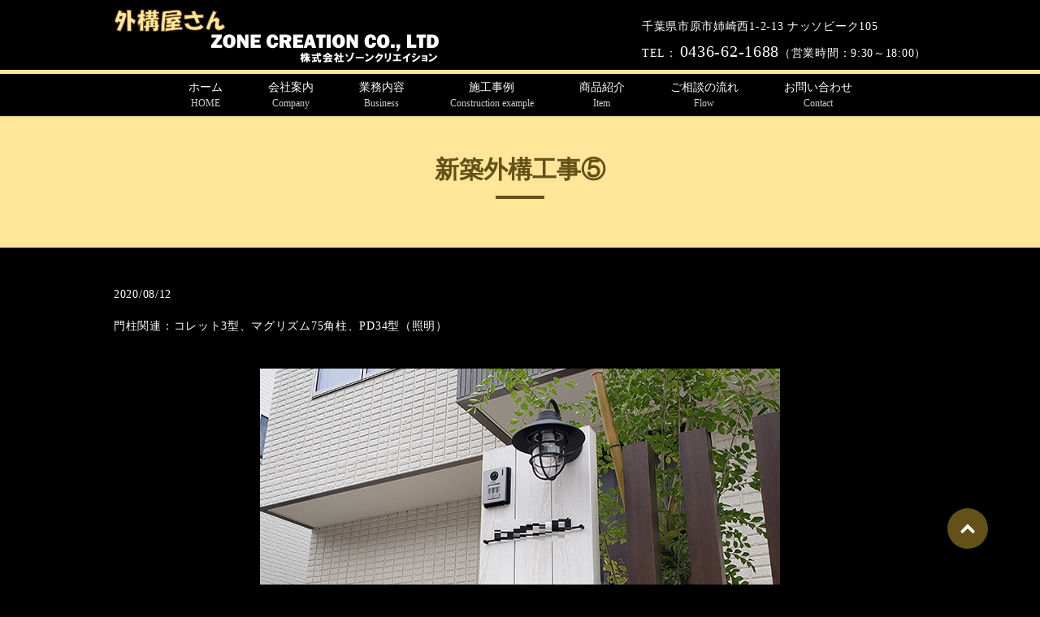

--- FILE ---
content_type: text/html; charset=UTF-8
request_url: https://www.zone-creation.com/blog/344
body_size: 3934
content:
  <!doctype html>
<!--[if IE]>
<html class="no-js ie" lang="ja">
<![endif]-->
<!--[if !IE]><!-->
<html class="no-js" lang="ja">
<!--<![endif]-->

<head>
  <meta charset="utf-8">
  <meta http-equiv="X-UA-Compatible" content="IE=edge,chrome=1">
  <meta name="viewport" content="width=device-width, initial-scale=1">
  <title>新築外構工事⑤</title>
  
<!-- All In One SEO Pack 3.6.2ob_start_detected [-1,-1] -->
<meta name="description"  content="門柱関連：コレット3型、マグリズム75角柱、PD34型（照明）" />

<script type="application/ld+json" class="aioseop-schema">{"@context":"https://schema.org","@graph":[{"@type":"Organization","@id":"https://www.zone-creation.com/#organization","url":"https://www.zone-creation.com/","name":"外構リフォームの株式会社ゾーンクリエイション","sameAs":[]},{"@type":"WebSite","@id":"https://www.zone-creation.com/#website","url":"https://www.zone-creation.com/","name":"外構リフォームの株式会社ゾーンクリエイション","publisher":{"@id":"https://www.zone-creation.com/#organization"}},{"@type":"WebPage","@id":"https://www.zone-creation.com/news/344#webpage","url":"https://www.zone-creation.com/news/344","inLanguage":"ja","name":"新築外構工事⑤","isPartOf":{"@id":"https://www.zone-creation.com/#website"},"breadcrumb":{"@id":"https://www.zone-creation.com/news/344#breadcrumblist"},"datePublished":"2020-08-12T03:22:07+09:00","dateModified":"2023-08-02T07:44:45+09:00"},{"@type":"Article","@id":"https://www.zone-creation.com/news/344#article","isPartOf":{"@id":"https://www.zone-creation.com/news/344#webpage"},"author":{"@id":"https://www.zone-creation.com/author/authorname#author"},"headline":"新築外構工事⑤","datePublished":"2020-08-12T03:22:07+09:00","dateModified":"2023-08-02T07:44:45+09:00","commentCount":0,"mainEntityOfPage":{"@id":"https://www.zone-creation.com/news/344#webpage"},"publisher":{"@id":"https://www.zone-creation.com/#organization"},"articleSection":"お知らせ, ブログ"},{"@type":"Person","@id":"https://www.zone-creation.com/author/authorname#author","name":"F10299158000001","sameAs":[],"image":{"@type":"ImageObject","@id":"https://www.zone-creation.com/#personlogo","url":"https://secure.gravatar.com/avatar/5ce80cd1794d08b5c813d2ac835d072e?s=96&d=mm&r=g","width":96,"height":96,"caption":"F10299158000001"}},{"@type":"BreadcrumbList","@id":"https://www.zone-creation.com/news/344#breadcrumblist","itemListElement":[{"@type":"ListItem","position":1,"item":{"@type":"WebPage","@id":"https://www.zone-creation.com/","url":"https://www.zone-creation.com/","name":"外構リフォームの株式会社ゾーンクリエイション"}},{"@type":"ListItem","position":2,"item":{"@type":"WebPage","@id":"https://www.zone-creation.com/news/344","url":"https://www.zone-creation.com/news/344","name":"新築外構工事⑤"}}]}]}</script>
<link rel="canonical" href="https://www.zone-creation.com/news/344" />
<meta property="og:type" content="article" />
<meta property="og:title" content="新築外構工事⑤" />
<meta property="og:description" content="門柱関連：コレット3型、マグリズム75角柱、PD34型（照明）" />
<meta property="og:url" content="https://www.zone-creation.com/news/344" />
<meta property="og:image" content="https://www.zone-creation.com/wp-content/uploads/logo_ogp.jpg" />
<meta property="article:published_time" content="2020-08-12T03:22:07Z" />
<meta property="article:modified_time" content="2023-08-02T07:44:45Z" />
<meta property="og:image:secure_url" content="https://www.zone-creation.com/wp-content/uploads/logo_ogp.jpg" />
<meta name="twitter:card" content="summary" />
<meta name="twitter:title" content="新築外構工事⑤" />
<meta name="twitter:description" content="門柱関連：コレット3型、マグリズム75角柱、PD34型（照明）" />
<meta name="twitter:image" content="https://www.zone-creation.com/wp-content/uploads/logo_ogp.jpg" />
<!-- All In One SEO Pack -->
<link rel='dns-prefetch' href='//s.w.org' />
<link rel="alternate" type="application/rss+xml" title="外構リフォームの株式会社ゾーンクリエイション &raquo; 新築外構工事⑤ のコメントのフィード" href="https://www.zone-creation.com/news/344/feed" />
<link rel='stylesheet' id='wp-block-library-css'  href='https://www.zone-creation.com/wp-includes/css/dist/block-library/style.min.css?ver=5.4.18' type='text/css' media='all' />
<link rel='stylesheet' id='contact-form-7-css'  href='https://www.zone-creation.com/wp-content/plugins/contact-form-7/includes/css/styles.css?ver=5.1.7' type='text/css' media='all' />
<script type='text/javascript' src='https://www.zone-creation.com/wp-content/themes/zone-creation.com_theme/assets/js/vendor/jquery.min.js?ver=5.4.18'></script>
<link rel='prev' title='新築外構工事④' href='https://www.zone-creation.com/blog/299' />
<link rel='next' title='新築外構工事⑥' href='https://www.zone-creation.com/blog/359' />
<link rel='shortlink' href='https://www.zone-creation.com/?p=344' />
<style>.gallery .gallery-item img { width: auto; height: auto; }</style><style type="text/css">.recentcomments a{display:inline !important;padding:0 !important;margin:0 !important;}</style>  <link href="https://fonts.googleapis.com/css?family=Noto+Sans+JP:400,700&amp;subset=japanese" rel="stylesheet" />
  <link href="https://www.zone-creation.com/wp-content/themes/zone-creation.com_theme/assets/css/main.css?1768809103" rel="stylesheet">
  <script src="https://www.zone-creation.com/wp-content/themes/zone-creation.com_theme/assets/js/vendor/respond.min.js"></script>
  <link href="https://www.zone-creation.com/wp-content/themes/zone-creation.com_theme/assets/css/animate.min.css" rel="stylesheet">
  <script type="application/ld+json">
  {
    "@context": "http://schema.org/",
    "@type": "HomeAndConstructionBusiness",
    "name": "株式会社ゾーンクリエイション",
    "address": "〒299-0119 千葉県市原市姉崎西1-2-13 ナッソビーク105",
    "telephone": "0436-62-1688",
    "faxNumber": "0436-62-1687",
    "url": "https://www.zone-creation.com",
    "email": "contact@zone-creation.com",
    "image": "https://www.zone-creation.com/wp-content/uploads/logo_ogp.jpg",
    "logo": "https://www.zone-creation.com/wp-content/uploads/logo.png"
  }
  </script>

</head>
<body class="scrollTop">

  <div id="fb-root"></div>
  <script>(function(d, s, id) {
    var js, fjs = d.getElementsByTagName(s)[0];
    if (d.getElementById(id)) return;
    js = d.createElement(s); js.id = id;
    js.src = 'https://connect.facebook.net/ja_JP/sdk.js#xfbml=1&version=v2.12';
    fjs.parentNode.insertBefore(js, fjs);
  }(document, 'script', 'facebook-jssdk'));</script>

  <header>
    <div class="primary_header">
      <div class="container">
        <div class="row">
                    <div class="title">
            <a href="https://www.zone-creation.com/">
              <img src="/wp-content/uploads/logo.png" alt="外構リフォームの株式会社ゾーンクリエイション">
            </a>
          </div>
          <div class="hdr_info">
            <p>千葉県市原市姉崎西1-2-13 ナッソビーク105<br>TEL：<span class="tel">0436-62-1688</span>（営業時間：9:30～18:00）</p>
          </div>
          <nav class="global_nav">
            <ul><li><a title="HOME" href="https://www.zone-creation.com/">ホーム<span class='subtitle'>HOME</span></a></li>
<li><a title="Company" href="https://www.zone-creation.com/company">会社案内<span class='subtitle'>Company</span></a></li>
<li><a title="Business" href="https://www.zone-creation.com/business">業務内容<span class='subtitle'>Business</span></a></li>
<li><a title="Construction example" href="https://www.zone-creation.com/business#a04">施工事例<span class='subtitle'>Construction example</span></a></li>
<li><a title="Item" href="https://www.zone-creation.com/category/item">商品紹介<span class='subtitle'>Item</span></a></li>
<li><a title="Flow" href="https://www.zone-creation.com/flow">ご相談の流れ<span class='subtitle'>Flow</span></a></li>
<li><a title="Contact" href="https://www.zone-creation.com/contact">お問い合わせ<span class='subtitle'>Contact</span></a></li>
</ul>            <div class="menu_icon">
              <a href="#menu"><i class="hamburger"></i>MENU</a>
            </div>
          </nav>
        </div>
      </div>
    </div>
  </header>
  <main>
          <h1>新築外構工事⑤            </h1>
        <div class="container gutters">
      <article style="margin-bottom: 5%;">
      <div class="container gutters">
              <div class="row">
          <div class="col span_12">
            <p>2020/08/12</p>
            <p><p>門柱関連：コレット3型、マグリズム75角柱、PD34型（照明）</p>
<div class="container gutters">
<div class="row">
<div class="col span_12">
<figure>
<a href="/wp-content/uploads/202008_014.jpg" class="swipebox" rel="gallery-1" title=" 新築外構工事⑬"><img src="/wp-content/uploads/202008_014.jpg" alt=" 新築外構工事⑬" /></a>
</figure>
</div>
</div>
<div class="row">
<div class="col span_6">
<figure>
<a href="/wp-content/uploads/20200812_001.jpg" class="swipebox" rel="gallery-1" title="新築外構工事⑬"><img src="/wp-content/uploads/20200812_001.jpg" alt="新築外構工事⑬" /></a>
</figure>
</div>
<div class="col span_6 break">
<figure>
<a href="/wp-content/uploads/20200812_002.jpg" class="swipebox" rel="gallery-1" title="新築外構工事⑬"><img src="/wp-content/uploads/20200812_002.jpg" alt="新築外構工事⑬" /></a>
</figure>
</div>
<div class="col span_4">
<figure>
<a href="/wp-content/uploads/20200812_003.jpg" class="swipebox" rel="gallery-1" title="新築外構工事⑬"><img src="/wp-content/uploads/20200812_003.jpg" alt="新築外構工事⑬" /></a>
</figure>
</div>
<div class="col span_4">
<figure>
<a href="/wp-content/uploads/20200812_004.jpg" class="swipebox" rel="gallery-1" title="新築外構工事⑬"><img src="/wp-content/uploads/20200812_004.jpg" alt="新築外構工事⑬" /></a>
</figure>
</div>
<div class="col span_4 break">
<figure>
<a href="/wp-content/uploads/220200812_005.jpg" class="swipebox" rel="gallery-1" title="新築外構工事⑬"><img src="/wp-content/uploads/20200812_005.jpg" alt="新築外構工事⑬" /></a>
</figure>
</div>
</div>
</div></p>
          </div>
        </div>
      
            </div>
    </article>

    <section>
      <div class="container gutters">
        <div class='row tile'>
          <div class="col span_6">
            <a href="https://www.zone-creation.com/blog/299" rel="prev">新築外構工事④</a>          </div>
          <div class="col span_6 pc-text-right">
            <a href="https://www.zone-creation.com/blog/359" rel="next">新築外構工事⑥</a>          </div>
        </div>
      </div>
    </section>
      </div>
  </main>
<section class="share_button">
  <div class="container">
    <!-- Facebook -->
    <div class="fb-share-button" data-href="https://www.zone-creation.com/blog/344" data-layout="button" data-size="small" data-mobile-iframe="false"><a class="fb-xfbml-parse-ignore" target="_blank" href="https://www.facebook.com/sharer/sharer.php?u=http%3A%2F%2Fwww.%2F&amp;src=sdkpreparse">シェア</a></div>
    <!-- Twitter -->
    <a href="https://twitter.com/share" class="twitter-share-button" data-lang="ja">ツイート</a>
    <script>!function(d,s,id){var js,fjs=d.getElementsByTagName(s)[0],p=/^http:/.test(d.location)?'http':'https';if(!d.getElementById(id)){js=d.createElement(s);js.id=id;js.src=p+'://platform.twitter.com/widgets.js';fjs.parentNode.insertBefore(js,fjs);}}(document,'script','twitter-wjs');</script>
    <!-- LINE -->
    <div class="line-it-button" data-lang="ja" data-type="share-a" data-url="https://www.zone-creation.com/blog/344" style="display: none;"></div>
    <script src="https://d.line-scdn.net/r/web/social-plugin/js/thirdparty/loader.min.js" async="async" defer="defer"></script>
  </div>
</section>
  <footer>
    <div class="container">
      <div class="row nav">
        <nav class="col span_12">
          <ul><li><a href="https://www.zone-creation.com/">HOME</a></li>
<li><a href="https://www.zone-creation.com/company">会社案内（株式会社ゾーンクリエイション）</a></li>
<li><a href="https://www.zone-creation.com/business#a04">施工事例</a></li>
<li><a href="https://www.zone-creation.com/business">業務内容</a></li>
<li><a href="https://www.zone-creation.com/contact">お問い合わせ</a></li>
<li><a href="https://www.zone-creation.com/%e3%83%97%e3%83%a9%e3%82%a4%e3%83%90%e3%82%b7%e3%83%bc%e3%83%9d%e3%83%aa%e3%82%b7%e3%83%bc">プライバシーポリシー</a></li>
</ul>        </nav>
      </div>
      <div class="row copyright">
        <div class="col span_12">
          <p>Copyright &copy; 外構リフォームの株式会社ゾーンクリエイション All Rights Reserved.<br>
            【掲載の記事・写真・イラストなどの無断複写・転載等を禁じます】</p>
        </div>
      </div>
    </div>
        <p class="pagetop"><a href="#top"><object type="image/svg+xml" data="https://www.zone-creation.com/wp-content/themes/zone-creation.com_theme/assets/img/parts/btn_scroll_top.svg"></object></a></p>
  </footer>

  <script src="https://www.zone-creation.com/wp-content/themes/zone-creation.com_theme/assets/js/vendor/bundle.js"></script>
  <script src="https://www.zone-creation.com/wp-content/themes/zone-creation.com_theme/assets/js/vendor/wow.min.js"></script>
  <script src="https://www.zone-creation.com/wp-content/themes/zone-creation.com_theme/assets/js/main.js?1768809103"></script>

  <script type='text/javascript'>
/* <![CDATA[ */
var wpcf7 = {"apiSettings":{"root":"https:\/\/www.zone-creation.com\/wp-json\/contact-form-7\/v1","namespace":"contact-form-7\/v1"}};
/* ]]> */
</script>
<script type='text/javascript' src='https://www.zone-creation.com/wp-content/plugins/contact-form-7/includes/js/scripts.js?ver=5.1.7'></script>
</body>
</html><!-- WP Fastest Cache file was created in 0.050890922546387 seconds, on 19-01-26 16:51:43 --><!-- need to refresh to see cached version -->